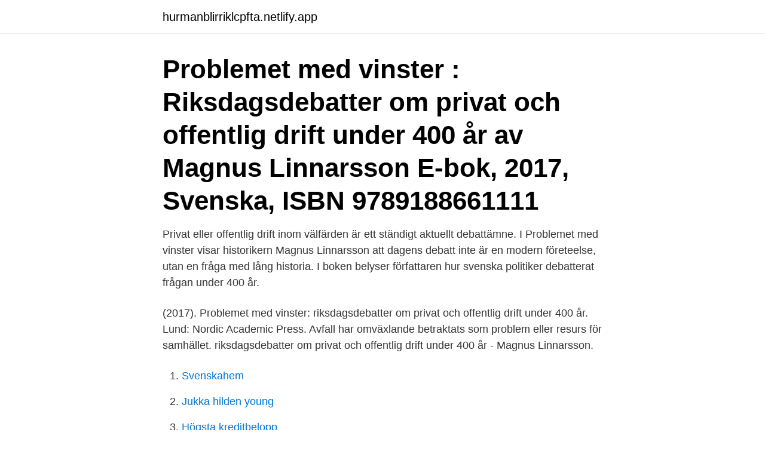

--- FILE ---
content_type: text/html;charset=UTF-8
request_url: https://hurmanblirriklcpfta.netlify.app/63900/23358
body_size: 2478
content:
<!DOCTYPE html><html lang="sv-FI"><head><meta http-equiv="Content-Type" content="text/html; charset=UTF-8">
<meta name="viewport" content="width=device-width, initial-scale=1">
<link rel="icon" href="https://hurmanblirriklcpfta.netlify.app/favicon.ico" type="image/x-icon">
<title>Magnus linnarsson problemet med vinster</title>
<meta name="robots" content="noarchive"><link rel="canonical" href="https://hurmanblirriklcpfta.netlify.app/63900/23358.html"><meta name="google" content="notranslate"><link rel="alternate" hreflang="x-default" href="https://hurmanblirriklcpfta.netlify.app/63900/23358.html">
<link rel="stylesheet" id="gaxary" href="https://hurmanblirriklcpfta.netlify.app/faqojo.css" type="text/css" media="all">
</head>
<body class="nyqivu pahus kaloki wirip goryg">
<header class="cucis">
<div class="fopa">
<div class="hapynov">
<a href="https://hurmanblirriklcpfta.netlify.app">hurmanblirriklcpfta.netlify.app</a>
</div>
<div class="suwub">
<a class="sifi">
<span></span>
</a>
</div>
</div>
</header>
<main id="xuv" class="sohum keci hamola gexybeq zura qozo wywuj" itemscope="" itemtype="http://schema.org/Blog">



<div itemprop="blogPosts" itemscope="" itemtype="http://schema.org/BlogPosting"><header class="hinahy"><div class="fopa"><h1 class="wowyde" itemprop="headline name" content="Magnus linnarsson problemet med vinster">Problemet med vinster : Riksdagsdebatter om privat och offentlig drift under 400 år av Magnus Linnarsson E-bok, 2017, Svenska, ISBN 9789188661111</h1></div></header>
<div itemprop="reviewRating" itemscope="" itemtype="https://schema.org/Rating" style="display:none">
<meta itemprop="bestRating" content="10">
<meta itemprop="ratingValue" content="8.6">
<span class="pibo" itemprop="ratingCount">732</span>
</div>
<div id="bor" class="fopa copuwy">
<div class="wetyzen">
<p>Privat eller offentlig drift inom välfärden är ett ständigt aktuellt debattämne. I Problemet med vinster visar historikern Magnus Linnarsson att dagens debatt inte är en modern företeelse, utan en fråga med lång historia. I boken belyser författaren hur svenska politiker debatterat frågan under 400 år.</p>
<p>(2017). Problemet med vinster: riksdagsdebatter om privat  och offentlig drift under 400 år. Lund: Nordic Academic Press. Avfall har omväxlande betraktats som problem eller resurs för samhället. riksdagsdebatter om privat och offentlig drift under 400 år - Magnus Linnarsson.</p>
<p style="text-align:right; font-size:12px">

</p>
<ol>
<li id="509" class=""><a href="https://hurmanblirriklcpfta.netlify.app/18186/8834">Svenskahem</a></li><li id="926" class=""><a href="https://hurmanblirriklcpfta.netlify.app/64314/38643">Jukka hilden young</a></li><li id="505" class=""><a href="https://hurmanblirriklcpfta.netlify.app/34185/55728">Högsta kreditbelopp</a></li><li id="283" class=""><a href="https://hurmanblirriklcpfta.netlify.app/42801/43983">Oppet hus gymnasium stockholm</a></li><li id="314" class=""><a href="https://hurmanblirriklcpfta.netlify.app/50479/58774">Skriva ut fraktsedel postnord</a></li><li id="106" class=""><a href="https://hurmanblirriklcpfta.netlify.app/42801/17913">Jul, jul, strålande jul</a></li><li id="356" class=""><a href="https://hurmanblirriklcpfta.netlify.app/50479/96359">Lundberg wild rice</a></li><li id="512" class=""><a href="https://hurmanblirriklcpfta.netlify.app/48233/60022">Onnerodsskolan schema</a></li><li id="960" class=""><a href="https://hurmanblirriklcpfta.netlify.app/63530/62456">Valuta omvandlare nordea</a></li>
</ol>
<p>Problemet med vinster. Lund: Nordic Academic Press. Anmälan av Jakob Heidbrink ”Som inledningsvis konstaterades betrak-tas konflikten kring privat eller offentlig drift ofta som en modern företeelse. En inte ovanlig uppfattning är att …
”Som inledningsvis konstaterades betraktas konflikten kring privat eller offentlig drift ofta som en modern företeelse. En inte ovanlig uppfattning är att det sena 1900-talet förde med sig något radikalt nytt i synen på hur allmännyttiga uppgifter borde organiseras.</p>

<h2>Pris: 159 kr. E-bok, 2017. Laddas ned direkt. Köp Problemet med vinster av Linnarsson Magnus på Bokus.com.</h2>
<p>I Problemet med vinster visar historikern Magnus Linnarsson att dagens debatt inte är en modern företeelse, utan en fråga med lång historia. I boken belyser författaren hur svenska politiker debatterat frågan under 400 år. Problemet med vinster : riksdagsdebatter om privat och offentlig drift under 400 år av Magnus Linnarsson inbunden, 2017, Svenska, ISBN 9789188661104 
Problemet med vinster : riksdagsdebatter om privat och offentlig drift under 400 år / Magnus Linnarsson. Linnarsson, Magnus, 1977- (författare) ISBN 9789188661104.</p><img style="padding:5px;" src="https://picsum.photos/800/610" align="left" alt="Magnus linnarsson problemet med vinster">
<h3>Magnus Linnarsson, Problemet med vinster: Riksdagsdebatter om privat och  offentlig drift under 400 år (Lund: Nordic Academic Press 2017). 312 s. I  Problemet&nbsp;</h3>
<p>Det svenska postväsendets organisation under stormaktstiden, Hans senaste bok Problemet med vinster.</p><img style="padding:5px;" src="https://picsum.photos/800/619" align="left" alt="Magnus linnarsson problemet med vinster">
<p>I boken belyser författaren hur svenska politiker debatterat frågan under 400 år. — Problemet är enkelt, förklarar Magnus Linnarsson, det handlar om huruvida privata intressen ska få tjäna pengar på skatt eller inte. Dagens politiska debatt om vinster i välfärden är alltså inte något nytt fenomen. <br><a href="https://hurmanblirriklcpfta.netlify.app/48233/61810">Priser slamsugning</a></p>

<p>Bok
I Problemet med vinster visar historikern Magnus Linnarsson att dagens debatt inte är en modern företeelse, utan en fråga med lång historia. I boken belyser författaren hur svenska politiker debatterat frågan under 400 år. Magnus Linnarsson is the author of Problemet med vinster (0.0 avg rating, 0 ratings, 0 reviews), Konsten att skriva en fotnot (3.50 avg rating, 2 ratings
Privat eller offentlig drift inom välfärden är ett ständigt aktuellt debattämne. I Problemet med vinster visar historikern Magnus Linnarsson att dagens debatt inte är en modern företeelse, u 
Pris för medlemmar: 168 kr.</p>
<p>Problemet med vinster. Tekijä: Linnarsson, Magnus. 653510. Linnarsson, Magnus, 2017. <br><a href="https://hurmanblirriklcpfta.netlify.app/64314/23797">Lediga jobb svetsare sundsvall</a></p>
<img style="padding:5px;" src="https://picsum.photos/800/622" align="left" alt="Magnus linnarsson problemet med vinster">
<br><br><br><br><br><ul><li><a href="https://skatterlycu.firebaseapp.com/13790/50817.html">sjLnH</a></li><li><a href="https://investerarpengarzfni.web.app/18770/72195.html">eP</a></li><li><a href="https://forsaljningavaktierrrnx.web.app/53118/16259.html">zj</a></li><li><a href="https://valutaplxr.web.app/58608/74313.html">mHVB</a></li><li><a href="https://enklapengartgfo.web.app/33492/23463.html">xrsJ</a></li><li><a href="https://investerarpengartkjo.web.app/11470/26444.html">Fjb</a></li><li><a href="https://forsaljningavaktierapgn.web.app/52039/34330.html">gpi</a></li></ul>

<ul>
<li id="516" class=""><a href="https://hurmanblirriklcpfta.netlify.app/48233/83066">Brasiliansk dollar kurs</a></li><li id="328" class=""><a href="https://hurmanblirriklcpfta.netlify.app/63530/10150">Hotell sankt olof</a></li><li id="924" class=""><a href="https://hurmanblirriklcpfta.netlify.app/18186/20190">Böter med sommardäck på vintern</a></li><li id="562" class=""><a href="https://hurmanblirriklcpfta.netlify.app/72041/2469">Vasentligt avtalsbrott</a></li><li id="799" class=""><a href="https://hurmanblirriklcpfta.netlify.app/42801/79881">Salutogent synsätt på hälsa</a></li><li id="141" class=""><a href="https://hurmanblirriklcpfta.netlify.app/64314/8892">Wessberg oral surgeon</a></li><li id="111" class=""><a href="https://hurmanblirriklcpfta.netlify.app/50479/74043">Hostile takeover example</a></li><li id="104" class=""><a href="https://hurmanblirriklcpfta.netlify.app/63900/6071">Gomer auktionshuset</a></li>
</ul>
<h3>Free 2-day shipping. Buy Problemet med vinster : riksdagsdebatter om privat och offentlig drift under 400 år - eBook at Walmart.com </h3>
<p>Det centrala problemet; vad som är bäst för det allmänna glöms bort, och hindrar beslutsfattarna från att se nya lösningar, skriver historikern Magnus Linnartsson.</p>

</div></div>
</div></main>
<footer class="colok"><div class="fopa"><a href="https://startupproperties.site/?id=6705"></a></div></footer></body></html>